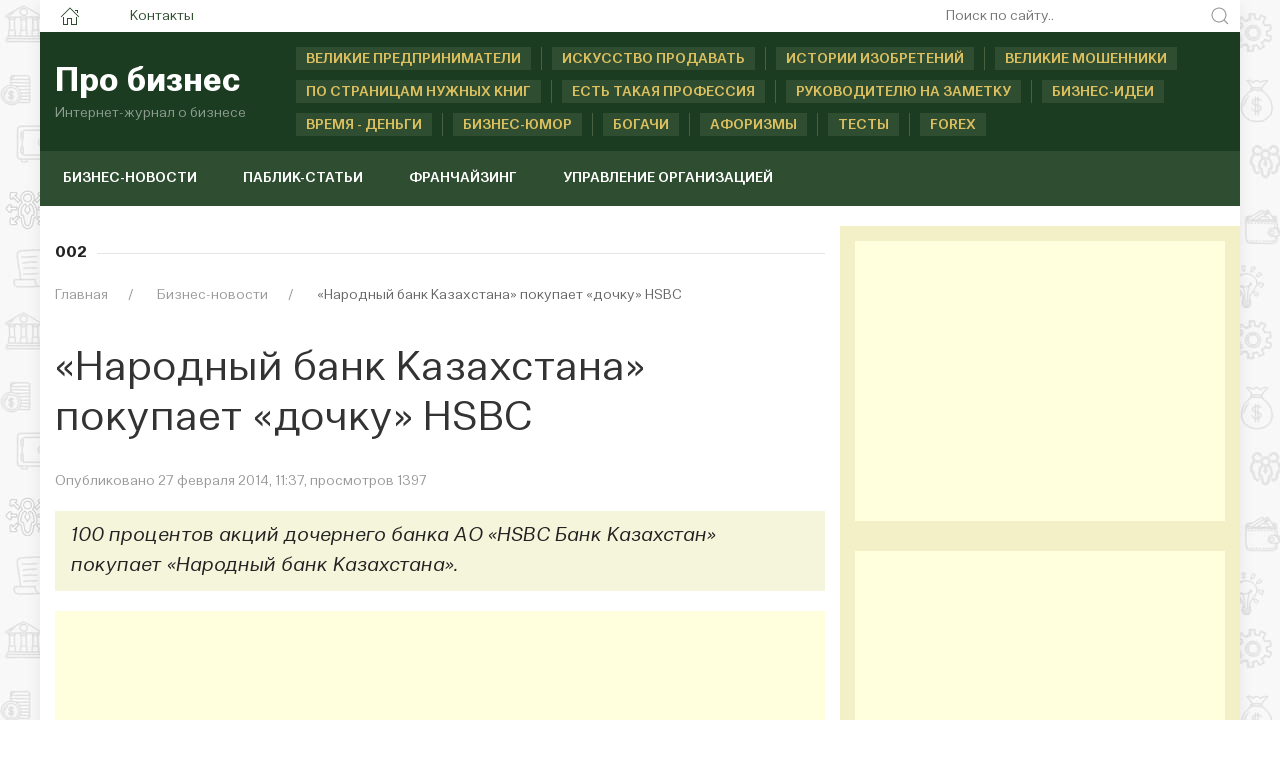

--- FILE ---
content_type: text/html; charset=UTF-8
request_url: https://websiteaboutbusiness.com/novosti/2014/002/narodnyij-bank-kazaxstana-pokupaet-dochku-hsbc.html
body_size: 28127
content:
<!DOCTYPE html>
<html lang="ru">
    <head>
        <title>«Народный банк Казахстана» покупает «дочку» HSBC</title>
        <meta name="description" content="«Народный банк Казахстана» покупает «дочку» HSBC" />
        <base href="https://websiteaboutbusiness.com/" />
        <meta charset="utf-8">
        <meta name="viewport" content="width=device-width, initial-scale=1"> 
        <meta name="MobileOptimized" content="320">
        <link rel="icon" href="/favicon.ico" type="image/x-icon">
        <link rel="shortcut icon" href="/favicon.ico" type="image/x-icon">
        <link rel="stylesheet" href="assets/templates/uikit-3-5/css/uikit.css" />
        <script src="assets/templates/uikit-3-5/js/jquery-3.5.0.min.js"></script>
        <script src="uikit.min.js"></script>

   <script src="assets/templates/theme/js/jquery-3.3.1.min.js"></script>
        <script src="assets/templates/theme/js/uikit.min.js"></script>
        <script src="assets/templates/theme/js/uikit-icons.min.js"></script>

        <meta name="yandex-verification" content="f09050bc54c16408" />
        <meta name='wmail-verification' content='8a37de5e1ff818298350cf6cadd19e05' />
        <meta name="yandex-verification" content="f5abcff706fba8f6" />
        <script data-ad-client="ca-pub-4088217912272642" async src="https://pagead2.googlesyndication.com/pagead/js/adsbygoogle.js"></script><meta property="og:title" content="«Народный банк Казахстана» покупает «дочку» HSBC"/>
		<meta property="og:description" content="«Народный банк Казахстана» покупает «дочку» HSBC"/>
		<meta property="og:url" content="https://websiteaboutbusiness.com/novosti/2014/002/narodnyij-bank-kazaxstana-pokupaet-dochku-hsbc.html"/>
		<meta property="og:type" content="article"/>
		<meta property="og:site_name" content="Про бизнес"/>
		<meta property="og:locale" content="ru_RU"/>
    
            <script type="text/javascript">
		!window.jQuery && document.write('<script src="/assets/components/mvtforms/js/web/jquery-3.2.1.min.js"><\/script>');
            </script>
<link rel="stylesheet" href="/assets/components/fontAwesome/css/font-awesome.min.css" type="text/css" />
<script type="text/javascript">TicketsConfig={"ctx":"web","jsUrl":"\/assets\/components\/tickets\/js\/web\/","cssUrl":"\/assets\/components\/tickets\/css\/web\/","actionUrl":"\/assets\/components\/tickets\/action.php","close_all_message":"\u0437\u0430\u043a\u0440\u044b\u0442\u044c \u0432\u0441\u0435","tpanel":0,"enable_editor":1};</script>
<script type="text/javascript">TicketsConfig.editor={ticket: {onTab: {keepDefault:false, replaceWith:"	"}
		,markupSet: [
{name:"Сделать жирным", className: "btn-bold", key:"B", openWith:"<b>", closeWith:"</b>" }
			,{name:"Сделать курсивом", className: "btn-italic", key:"I", openWith:"<i>", closeWith:"</i>"  }
			,{name:"Подчеркнуть", className: "btn-underline", key:"U", openWith:"<u>", closeWith:"</u>" }
			,{name:"Зачеркнуть", className: "btn-line-through", key:"S", openWith:"<s>", closeWith:"</s>" }
			,{separator:"---------------" }
			,{name:"Маркеровать список", className: "btn-bulleted", openWith:"	<li>", closeWith:"</li>", multiline:true, openBlockWith:"<ul>\n", closeBlockWith:"\n</ul>"}
			,{name:"Нумеровать список", className: "btn-numeric", openWith:"	<li>", closeWith:"</li>", multiline:true, openBlockWith:"<ol>\n", closeBlockWith:"\n</ol>"}
			,{separator:"---------------" }
			,{name:"Цитировать", className: "blockquote", openWith:"<blockquote>", closeWith:"</blockquote>"}
			,{name:"Обрезать", className: "btn-cut", openWith:"<cut/>" }
			,{name:"Вставить код", className: "btn-code", openWith:"<code>", closeWith:"</code>"}
			,{name:"Вставить картинку", className: "btn-picture", replaceWith:"<img src=\"[![Source:!:http://]!]\" />" }
			,{name: "Добавить видео", className: "btn-films", replaceWith:"<video>[!['+'Введите адрес видео:'+':!:http://]!]</video>" }
		]},comment: {onTab: {keepDefault:false, replaceWith:"	"}
		,markupSet: [
{name:"Сделать жирным", className: "btn-bold", key:"B", openWith:"<b>", closeWith:"</b>" }
			,{name:"Сделать курсивом", className: "btn-italic", key:"I", openWith:"<i>", closeWith:"</i>"  }
			,{name:"Подчеркнуть", className: "btn-underline", key:"U", openWith:"<u>", closeWith:"</u>" }
			,{name:"Зачеркнуть", className: "btn-line-through", key:"S", openWith:"<s>", closeWith:"</s>" }
			,{separator:"---------------" }
			,{name:"Маркеровать список", className: "btn-bulleted", openWith:"	<li>", closeWith:"</li>", multiline:true, openBlockWith:"<ul>\n", closeBlockWith:"\n</ul>"}
			,{name:"Нумеровать список", className: "btn-numeric", openWith:"	<li>", closeWith:"</li>", multiline:true, openBlockWith:"<ol>\n", closeBlockWith:"\n</ol>"}
			,{separator:"---------------" }
			,{name:"Цитировать", className: "blockquote", openWith:"<blockquote>", closeWith:"</blockquote>"}
			,{name:"Обрезать", className: "btn-cut", openWith:"<cut/>" }
			,{name:"Вставить код", className: "btn-code", openWith:"<code>", closeWith:"</code>"}
			,{name:"Вставить картинку", className: "btn-picture", replaceWith:"<img src=\"[![Source:!:http://]!]\" />" }
			,{name: "Добавить видео", className: "btn-films", replaceWith:"<video>[!['+'Введите адрес видео:'+':!:http://]!]</video>" }
		]}};</script>
<link rel="stylesheet" href="/assets/components/tickets/js/web/editor/editor.css" type="text/css" />
<link rel="stylesheet" href="/assets/components/tickets/css/web/default.css" type="text/css" />
<script type="text/javascript">TicketsConfig.formBefore = 0;TicketsConfig.thread_depth = 0;</script>
<link rel="stylesheet" href="/assets/components/resvideogallery/theme/base/css/main.min.css" type="text/css" />
</head>
     
    <body>
                                            <div class="uk-container">
    <div class="uk-background-default uk-box-shadow-medium">
        <div class="uk-grid uk-grid-collapse uk-text-center uk-flex-middle" uk-grid>
            <div class="uk-width-expand@m uk-text-left">
                <ul class="uk-subnav uk-subnav-pill">
                    <li><a href="/"><span class="uk-margin-small-left uk-margin-small-right uk-icon" uk-icon="home"></span></a></li>
<li><a href="contakt.html">Контакты</a></li>
                </ul>
            </div>
            <div class="uk-text-right uk-width-1-4@m">
                <form class="uk-search uk-search-default uk-width-1-1" action="/search.html" method="get">
                    <span class="uk-search-icon-flip" uk-search-icon></span>
                    <input class="uk-search-small-input uk-text-small" type="search"  placeholder="Поиск по сайту.." name="query" value="">
                </form>
            </div>
        </div>
        <div class="uk-grid uk-grid-collapse uk-flex-middle uk-background-secondary " uk-grid>
            <div class="uk-width-auto@m">
                <div class="uk-text-center uk-logo uk-background-secondary uk-padding-small uk-light">
                    <a class="uk-logo uk-text-left" href="/">
                        <h2 class="uk-logo-title uk-light uk-margin-remove-top uk-margin-remove-bottom uk-text-left"><strong>Про бизнес</strong></h2>
                        <h6 class="uk-text-muted uk-margin-remove-top uk-margin-remove-bottom">
                            Интернет-журнал о бизнесе
                        </h6>
                    </a>
                </div>
            </div>
            <div class="uk-margin-left uk-width-expand@m uk-background-secondary uk-padding-small">
                <ul class="uk-subnav-muted uk-subnav-divider-muted" uk-margin>
                    <li><a title="Великие предприниматели" class="uk-text-small uk-text-uppercase" href="velikie-predprinimateli.html" uk-tooltip="pos: top">Великие предприниматели</a>  </li>
                    <li><a title="Искусство продавать" class="uk-text-small uk-text-uppercase" href="iskusstvo-prodavat" uk-tooltip="pos: top">Искусство продавать</a></li>
                    <li><a title="Истории изобретений" class="uk-text-small uk-text-uppercase" href="istorija-izobretenija/" uk-tooltip="pos: top">Истории изобретений</a></li>
                    <li><a title="Великие мошенники" class="uk-text-small uk-text-uppercase" href="/ieto-interesno/mochenniki-veka/" uk-tooltip="pos: top">Великие мошенники</a> </li>
                    <li><a title="По страницам нужных книг" class="uk-text-small uk-text-uppercase" href="po-stranitsam-nuzhnykh-knig/" uk-tooltip="pos: top">По страницам нужных книг</a></li>
                    <li><a title="Есть такая профессия" class="uk-text-small uk-text-uppercase" href="est-takaja-professija/" uk-tooltip="pos: top">Есть такая профессия</a></li>
                    <li><a title="Руководителю на заметку" class="uk-text-small uk-text-uppercase" href="rukovoditelyu-na-zametku.html" uk-tooltip="pos: top">Руководителю на заметку</a></li>
                    <li><a title="Бизнес-идеи" class="uk-text-small uk-text-uppercase" href="biznes-idei.html" uk-tooltip="pos: top">Бизнес-идеи</a></li>
                    <li><a title="Время - деньги" class="uk-text-small uk-text-uppercase" href="/vremya-dengi.html" uk-tooltip="pos: top">Время - деньги</a> </li>
                    <li><a title="Бизнес-юмор" class="uk-text-small uk-text-uppercase" href="biznes-yumor.html" uk-tooltip="pos: top">Бизнес-юмор</a></li>
                    <li><a title="Богачи" class="uk-text-small uk-text-uppercase" href="bogachi.html" uk-tooltip="pos: top">Богачи</a></li>
                    <li><a title="Афоризмы" class="uk-text-small uk-text-uppercase" href="aforizmy/" uk-tooltip="pos: top">Афоризмы</a> </li>
                     <li><a title="Тесты" class="uk-text-small uk-text-uppercase" href="/test.html" uk-tooltip="pos: top">Тесты</a> </li>
                    <li><a title="Forex" class="uk-text-small uk-text-uppercase" href="/forex.html" uk-tooltip="pos: top">Forex</a> </li>
                    
                </ul>
            </div>
        </div>
        
            <div class="uk-container">
                <div class="uk-top-nav-fon">
                <nav style="max-height: 55px;" class="uk-navbar-container uk-margin" uk-navbar>
                    <div class="nav-overlay uk-navbar-left uk-width-3-4@m">
                        <ul class="uk-navbar-nav uk-container">
                            <li><a title="Бизнес-новости" href="novosti/" uk-tooltip="pos: bottom">Бизнес-новости</a></li>
                            <li><a title="Паблик-статьи" href="pablik-statji.html" uk-tooltip="pos: bottom">Паблик-статьи</a></li>
                            <li><a title="Франчайзинг" href="franchajzing.html" uk-tooltip="pos: bottom">Франчайзинг</a></li>
                            <li><a title="Управление организацией" href="upravlenie-organizatsiey/" uk-tooltip="pos: bottom">Управление организацией</a></li>
                        </ul>
                    </div>

                </nav>
            </div>
        </div>                                            <div class="uk-grid-collapse uk-child-width-1-1 uk-text-center" uk-grid>
    <div class="uk-width-2-3@m">
        <div class="uk-grid-collapse uk-text-left" uk-grid>
            <div class="uk-width-1-1@m">
                <div class="uk-card uk-padding-small">
                    <p class="uk-heading-line uk-text-left uk-text-bold uk-text-uppercase">
                        <span>
                        002                        </span>
                    </p>
                        <ul class="uk-breadcrumb breadcrumb uk-margin-small-top uk-margin-small-bottom uk-font-size-13" itemscope itemtype="https://schema.org/BreadcrumbList" id="breadcrumbs"><li itemprop="itemListElement" itemscope itemtype="https://schema.org/ListItem">
             <a title="Главная" itemprop="item" href="/"><span itemprop="name">Главная</span>
             <meta itemprop="position" content="1"></a>
        </li><li itemprop="itemListElement" itemscope itemtype="https://schema.org/ListItem">
             <a title="Бизнес-новости" itemprop="item" href="novosti.html"><span itemprop="name">Бизнес-новости</span>
             <meta itemprop="position" content="2"></a>
        </li><li itemprop="itemListElement" itemscope itemtype="https://schema.org/ListItem">
            <span itemprop="name">«Народный банк Казахстана» покупает «дочку» HSBC</span><meta itemprop="position" content="3">
        </li></ul>                    <article class="uk-article">
                        <h1 class="uk-article-title">«Народный банк Казахстана» покупает «дочку» HSBC</h1>
                         <p class="uk-article-meta">Опубликовано 27 февраля 2014, 11:37, просмотров  1397 </p>
                            <blockquote>100 процентов акций дочернего банка АО «HSBC Банк Казахстан» покупает «Народный банк Казахстана».</blockquote>
                            <div class="uk-margin">
                     <script async src="//pagead2.googlesyndication.com/pagead/js/adsbygoogle.js"></script>
<!-- business-top-ssylki-adaptiv -->
<ins class="adsbygoogle"
     style="display:block"
     data-ad-client="ca-pub-4088217912272642"
     data-ad-slot="6740700301"
     data-ad-format="link"></ins>
<script>
(adsbygoogle = window.adsbygoogle || []).push({});
</script>                </div>
                                    <p><img src="assets/images/news/2014/hsbc.jpeg" alt="HSBC" title="HSBC" style="float: left; margin: 4px 10px;" height="340" width="300" />26 февраля HSBC Bank plc распространил сообщение о продаже 100% акций дочернего предприятия АО &laquo;HSBC Банк Казахстан&raquo; &laquo;Народному банку Казахстана&raquo;. Завершить сделку планируется до конца текущего года.</p>
<p>Следует отметить, что известие стало неожиданным, тем более что ранее &laquo;Народный&raquo; не заявлял о возможности потратить деньги. &laquo;Дочка&raquo; HSBC обошлась одному из лидеров казахстанских банков в 176 миллионов долларов. Кроме того, HSBC не является лакомым куском: по версии Forbes Kazakhstan в рейтинге &laquo;Ведущие банки Казахстана 2013 года&raquo; он занял только 15-ое место. &laquo;Народный банк&raquo; находится в тройке лидеров.</p>
<p>Председатель правления &laquo;Народного банка&raquo; Умут Шаяхметова и ее заместители на пресс-конференции объяснили причину покупки. По словам Шаяхметовой, таким образом &laquo;Народный&raquo; сможет повысить свою стоимость. Кроме того, в клиентской базе HSBC значатся сотрудники национальных компаний и иностранные компании.</p>                                                                        
                                    <div class="js-rvg-gallery rvg-gallery" data-auto-play="1" data-tpl-embed="resVideoGalleryEmbedTpl" data-tpl-tag="resVideoGalleryTagTpl" >
    <div class="js-rvg-holder rvg-gallery-holder">
        
    </div>
    <div class="rvg-text-center" style="display:none;">
        <a href="#" class="js-rvg-more rvg-btn rvg-btn-more" data-params='{"limit":10,"ajax":"1","total":0,"offset":10,"ms2gThumb":"360x270","resources":"3525"}'>More video</a>
    </div>
</div>                                    
                                    <div class="uk-margin">
                     <script async src="//pagead2.googlesyndication.com/pagead/js/adsbygoogle.js"></script>
<!-- business-top-ssylki-adaptiv -->
<ins class="adsbygoogle"
     style="display:block"
     data-ad-client="ca-pub-4088217912272642"
     data-ad-slot="6740700301"
     data-ad-format="link"></ins>
<script>
(adsbygoogle = window.adsbygoogle || []).push({});
</script>                </div>
                                    <p class="uk-heading-line uk-text-left uk-text-bold uk-text-uppercase"><span>Поделиться в соцсетях</span></p>
                                    <script type="text/javascript">(function(w,doc) {
if (!w.__utlWdgt ) {
    w.__utlWdgt = true;
    var d = doc, s = d.createElement('script'), g = 'getElementsByTagName';
    s.type = 'text/javascript'; s.charset='UTF-8'; s.async = true;
    s.src = ('https:' == w.location.protocol ? 'https' : 'http')  + '://w.uptolike.com/widgets/v1/uptolike.js';
    var h=d[g]('body')[0];
    h.appendChild(s);
}})(window,document);
</script>
<div data-mobile-view="false" data-share-size="40" data-like-text-enable="false" data-background-alpha="0.0" data-pid="1724112" data-mode="share" data-background-color="#E6ECD3" data-hover-effect="scale" data-share-shape="rectangle" data-share-counter-size="16" data-icon-color="#2c5f35" data-mobile-sn-ids="fb.vk.tw.ok.wh.vb.tm." data-text-color="#000000" data-buttons-color="#E6ECD3" data-counter-background-color="#ca9494" data-share-counter-type="disable" data-orientation="horizontal" data-following-enable="false" data-sn-ids="fb.vk.tw.ok.tm.gp.mr.lj." data-preview-mobile="false" data-selection-enable="true" data-exclude-show-more="true" data-share-style="0" data-counter-background-alpha="0.0" data-top-button="false" class="uptolike-buttons" ></div>                    </article>
                </div>
                <div class="uk-card uk-padding-small">
                    <script async src="//pagead2.googlesyndication.com/pagead/js/adsbygoogle.js"></script>
<!-- Про бизнес адаптивный -->
<ins class="adsbygoogle"
     style="display:block"
     data-ad-client="ca-pub-4088217912272642"
     data-ad-slot="1072423500"
     data-ad-format="auto"></ins>
<script>
(adsbygoogle = window.adsbygoogle || []).push({});
</script>                </div>
                <div class="uk-card uk-padding-small">
                    <div class="comments">
    

    <h3 class="title">Комментарии (<span id="comment-total"></span>)</h3>

    <div id="comments-wrapper">
        <ol class="comment-list" id="comments"></ol>
    </div>

    <div id="comments-tpanel">
        <div id="tpanel-refresh"></div>
        <div id="tpanel-new"></div>
    </div>
</div><div class="ticket-comments alert alert-warning uk-background-muted uk-padding-small">
    <p>Вы должны авторизоваться, чтобы оставлять комментарии.<br /> <a class="" href="#modal-example" uk-toggle="">
                                <span class="uk-margin-small-right uk-icon" uk-icon="icon: user"></span>Авторизация</a></p>
</div>                </div>
            </div>
        </div>
    </div>
    <div class="uk-width-1-3@m">
         <div class="uk-card uk-padding-small uk-background-muted">
            <script async src="//pagead2.googlesyndication.com/pagead/js/adsbygoogle.js"></script>
<!-- Про бизнес адаптивный -->
<ins class="adsbygoogle"
     style="display:block"
     data-ad-client="ca-pub-4088217912272642"
     data-ad-slot="1072423500"
     data-ad-format="auto"></ins>
<script>
(adsbygoogle = window.adsbygoogle || []).push({});
</script>        </div>
        <div class="uk-card uk-padding-small uk-background-muted">
            <script async src="https://pagead2.googlesyndication.com/pagead/js/adsbygoogle.js"></script>
<ins class="adsbygoogle"
     style="display:block"
     data-ad-format="autorelaxed"
     data-ad-client="ca-pub-4088217912272642"
     data-ad-slot="2118785006"></ins>
<script>
     (adsbygoogle = window.adsbygoogle || []).push({});
</script>        </div>
  
        <div class="uk-card uk-padding-small uk-text-left uk-background-light-green">
            <p class="uk-heading-line uk-text-left uk-text-bold uk-text-uppercase">
                <span>Бизнес-новости</span>
            </p>
                <ul class="uk-list uk-list-divider"><li class="first"><a href="novosti/2014/002/pechatnyie-smi-ustupayut-reklamnyij-ryinok-internetu.html" >Печатные СМИ уступают рекламный рынок интернету</a></li><li><a href="novosti/2014/002/v-kazaxstane-obyavlen-moratorij-na-proverki-msb.html" >В Казахстане объявлен мораторий на проверки МСБ</a></li><li class="active"><a href="novosti/2014/002/narodnyij-bank-kazaxstana-pokupaet-dochku-hsbc.html" >«Народный банк Казахстана» покупает «дочку» HSBC</a></li><li><a href="novosti/2014/002/rossijskim-biznesmenam-predlozhili-vlozhitsya-v-kryim.html" >Российским бизнесменам предложили вложиться в Крым</a></li><li><a href="novosti/2014/002/v-kazaxstane-neznachitelno-podorozhayut-avtomobili.html" >В Казахстане незначительно подорожают автомобили</a></li><li><a href="novosti/2014/002/yandeks-i-google-budut-reklamirovat-vmeste.html" >«Яндекс» и Google будут рекламировать вместе</a></li><li><a href="novosti/2014/002/evrazijskij-bank-optimiziruet-svoyu-strukturu.html" >«Евразийский банк» оптимизирует свою структуру</a></li><li><a href="novosti/2014/002/vesnoj-v-kazaxstane-nachnut-sobirat-toyota-fortuner.html" >Весной в Казахстане начнут собирать Toyota Fortuner</a></li><li><a href="novosti/2014/002/nokia-predstavila-byudzhetnyie-smartfonyi-na-androide.html" >Nokia представила бюджетные смартфоны на Андроиде</a></li><li><a href="novosti/2014/002/v-kazaxstane-mogut-otkryit-15-krupnejshix-mestrozhdenij.html" >В Казахстане могут открыть 15 крупнейших месторождений</a></li><li><a href="novosti/2014/002/proekt-dogovora-o-ees-ne-ustraivaet-proizvoditelej-pishhevoj-produkczii.html" >Проект договора о ЕЭС не устраивает производителей пищевой продукции</a></li><li><a href="novosti/2014/002/facebook-pokupaet-messendzher-whatsapp.html" >Facebook покупает мессенджер WhatsApp</a></li><li><a href="novosti/2014/002/v-ssha-ustanovyat-bankomatyi-dlya-bitkoinov.html" >В США установят банкоматы для биткоинов</a></li><li><a href="novosti/2014/002/gendirektor-vitol-prizval-izmenit-etalon-nefti.html" >Гендиректор Vitol призвал изменить эталон нефти</a></li><li class="last"><a href="novosti/2014/002/google-kupila-startap-po-bezopasnosti.html" >Google купила стартап по безопасности</a></li></ul>        </div>  
    </div>
</div>                                            <footer class="uk-footer uk-background-green-login uk-text-small">
    <div class="uk-flex uk-flex-middle uk-child-width-expand@m uk-grid uk-grid-collapse" uk-grid>
        <div>
            <div class="uk-text-left uk-padding">Использование материалов возможно только при наличии активной ссылки на сайт <a class="uk-footer-link uk-text-bold" title="Интернет-журнал о бизнесе" href="https://websiteaboutbusiness.com/">«Про бизнес»</a></div>
        </div>
        <div>
            <div class="uk-text-center uk-padding">Интернет-журнал «Про бизнес» <br />
                 &copy; 
                2011–2026            </div>
        </div>
        <div>
            <div class="uk-text-right uk-padding">
            <!--4013589893975--><div id='eTdt_4013589893975'></div>            <script type="text/javascript">
var _acic= { dataProvider:10 } ;(function() { var e=document.createElement("script");e.type="text/javascript";e.async=true;e.src="https://www.acint.net/aci.js";var t=document.getElementsByTagName("script")[0];t.parentNode.insertBefore(e,t) } )()
</script>


<!-- Yandex.Metrika counter -->
<script type="text/javascript" >
    (function (d, w, c) {
        (w[c] = w[c] || []).push(function() {
            try {
                w.yaCounter6622162 = new Ya.Metrika({
                    id:6622162,
                    clickmap:true,
                    trackLinks:true,
                    accurateTrackBounce:true,
                    webvisor:true
                });
            } catch(e) { }
        });

        var n = d.getElementsByTagName("script")[0],
            s = d.createElement("script"),
            f = function () { n.parentNode.insertBefore(s, n); };
        s.type = "text/javascript";
        s.async = true;
        s.src = "https://mc.yandex.ru/metrika/watch.js";

        if (w.opera == "[object Opera]") {
            d.addEventListener("DOMContentLoaded", f, false);
        } else { f(); }
    })(document, window, "yandex_metrika_callbacks");
</script>
<noscript><div><img src="https://mc.yandex.ru/watch/6622162" style="position:absolute; left:-9999px;" alt="" /></div></noscript>
<!-- /Yandex.Metrika counter -->

<!-- Global site tag (gtag.js) - Google Analytics -->
<script async src="https://www.googletagmanager.com/gtag/js?id=UA-15191956-2"></script>
<script>
  window.dataLayer = window.dataLayer || [];
  function gtag(){dataLayer.push(arguments);}
  gtag('js', new Date());

  gtag('config', 'UA-15191956-2');
</script>

<!-- Rating Mail.ru counter -->
<script type="text/javascript">
var _tmr = window._tmr || (window._tmr = []);
_tmr.push( { id: "3182692", type: "pageView", start: (new Date()).getTime() } );
(function (d, w, id) {
  if (d.getElementById(id)) return;
  var ts = d.createElement("script"); ts.type = "text/javascript"; ts.async = true; ts.id = id;
  ts.src = "https://top-fwz1.mail.ru/js/code.js";
  var f = function () { var s = d.getElementsByTagName("script")[0]; s.parentNode.insertBefore(ts, s); } ;
  if (w.opera == "[object Opera]") { d.addEventListener("DOMContentLoaded", f, false); } else { f(); }
} )(document, window, "topmailru-code");
</script><noscript><div>
<img src="https://top-fwz1.mail.ru/counter?id=3182692;js=na" style="border:0;position:absolute;left:-9999px;" alt="Top.Mail.Ru" />
</div></noscript>
<!-- //Rating Mail.ru counter --></div>
        </div>
    </div>
</footer>
</div>
</div>
        <script src="assets/templates/theme/js/uikit-icons.min.js"></script>
<!--  MySQL: 0.0373 s, 122 request(s), PHP: 0.1263 s, total: 0.1635 s, document from database. -->            <script src="/assets/components/mvtforms/js/web/mvt.min.js"></script>
<script src="/assets/components/tickets/js/web/editor/jquery.markitup.js"></script>
<script src="/assets/components/tickets/js/web/default.js"></script>
<script src="/assets/components/resvideogallery/theme/base/js/main.min.js"></script>
</body>
</html>

--- FILE ---
content_type: text/html; charset=utf-8
request_url: https://www.google.com/recaptcha/api2/aframe
body_size: 267
content:
<!DOCTYPE HTML><html><head><meta http-equiv="content-type" content="text/html; charset=UTF-8"></head><body><script nonce="yJjBRNTqTlOAEjo8V_aePg">/** Anti-fraud and anti-abuse applications only. See google.com/recaptcha */ try{var clients={'sodar':'https://pagead2.googlesyndication.com/pagead/sodar?'};window.addEventListener("message",function(a){try{if(a.source===window.parent){var b=JSON.parse(a.data);var c=clients[b['id']];if(c){var d=document.createElement('img');d.src=c+b['params']+'&rc='+(localStorage.getItem("rc::a")?sessionStorage.getItem("rc::b"):"");window.document.body.appendChild(d);sessionStorage.setItem("rc::e",parseInt(sessionStorage.getItem("rc::e")||0)+1);localStorage.setItem("rc::h",'1768973179016');}}}catch(b){}});window.parent.postMessage("_grecaptcha_ready", "*");}catch(b){}</script></body></html>

--- FILE ---
content_type: application/javascript;charset=utf-8
request_url: https://w.uptolike.com/widgets/v1/version.js?cb=cb__utl_cb_share_1768973175540957
body_size: 396
content:
cb__utl_cb_share_1768973175540957('1ea92d09c43527572b24fe052f11127b');

--- FILE ---
content_type: application/javascript;charset=utf-8
request_url: https://w.uptolike.com/widgets/v1/widgets-batch.js?params=JTVCJTdCJTIycGlkJTIyJTNBJTIyMTcyNDExMiUyMiUyQyUyMnVybCUyMiUzQSUyMmh0dHBzJTNBJTJGJTJGd2Vic2l0ZWFib3V0YnVzaW5lc3MuY29tJTJGbm92b3N0aSUyRjIwMTQlMkYwMDIlMkZuYXJvZG55aWotYmFuay1rYXpheHN0YW5hLXBva3VwYWV0LWRvY2hrdS1oc2JjLmh0bWwlMjIlN0QlNUQ=&mode=0&callback=callback__utl_cb_share_1768973176680884
body_size: 436
content:
callback__utl_cb_share_1768973176680884([{
    "pid": "1724112",
    "subId": 0,
    "initialCounts": {"fb":0,"tw":0,"tb":0,"ok":0,"vk":0,"ps":0,"gp":0,"mr":0,"lj":0,"li":0,"sp":0,"su":0,"ms":0,"fs":0,"bl":0,"dg":0,"sb":0,"bd":0,"rb":0,"ip":0,"ev":0,"bm":0,"em":0,"pr":0,"vd":0,"dl":0,"pn":0,"my":0,"ln":0,"in":0,"yt":0,"rss":0,"oi":0,"fk":0,"fm":0,"li":0,"sc":0,"st":0,"vm":0,"wm":0,"4s":0,"gg":0,"dd":0,"ya":0,"gt":0,"wh":0,"4t":0,"ul":0,"vb":0,"tm":0},
    "forceUpdate": ["fb","ok","vk","ps","gp","mr","my"],
    "extMet": false,
    "url": "https%3A%2F%2Fwebsiteaboutbusiness.com%2Fnovosti%2F2014%2F002%2Fnarodnyij-bank-kazaxstana-pokupaet-dochku-hsbc.html",
    "urlWithToken": "https%3A%2F%2Fwebsiteaboutbusiness.com%2Fnovosti%2F2014%2F002%2Fnarodnyij-bank-kazaxstana-pokupaet-dochku-hsbc.html%3F_utl_t%3DXX",
    "intScr" : false,
    "intId" : 0,
    "exclExt": false
}
])